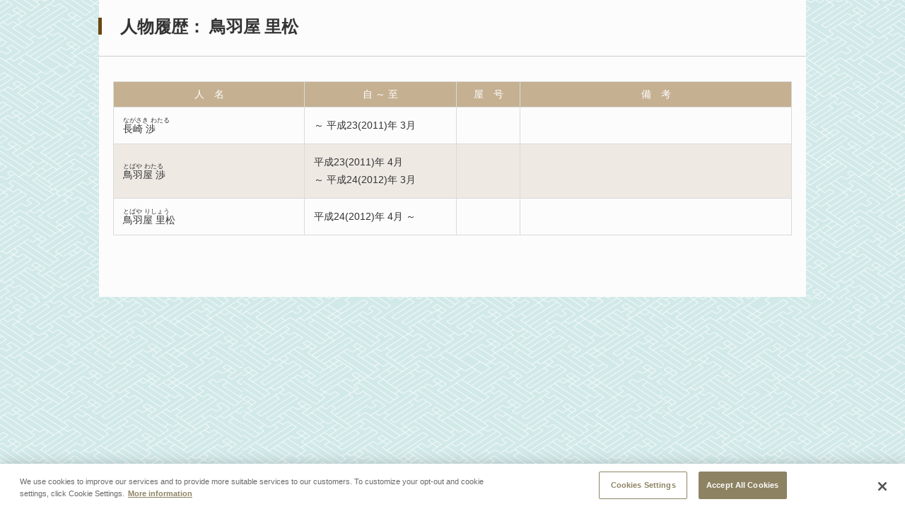

--- FILE ---
content_type: text/css;charset=UTF-8
request_url: https://www2.ntj.jac.go.jp/dglib/css/plays/plays_modal.css
body_size: 66
content:
@charset "utf-8";
body {
	min-width: 1000px;
	overflow-x: auto;
}
